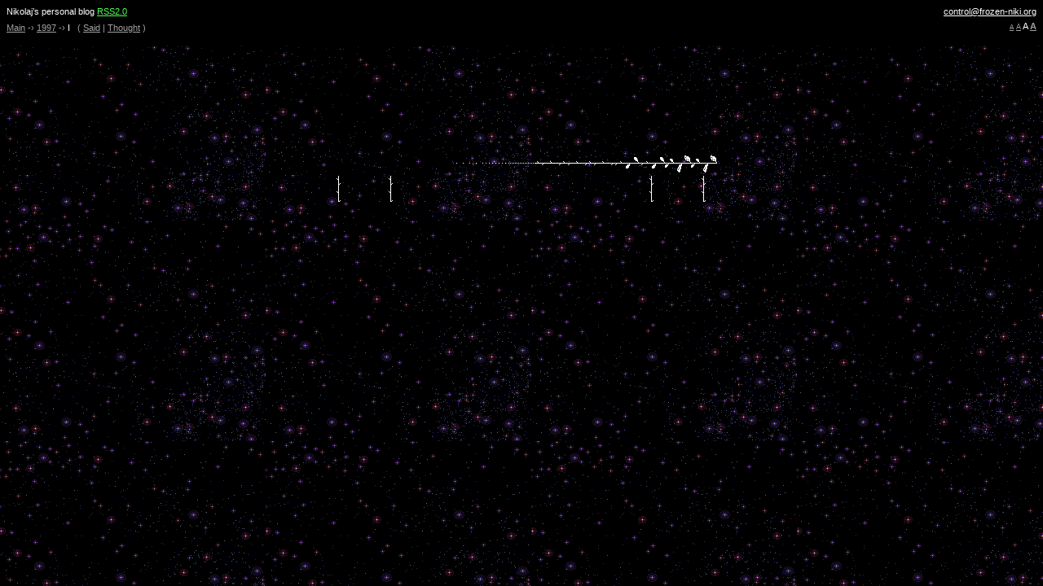

--- FILE ---
content_type: text/html; charset=UTF-8
request_url: http://frozen-niki.org/blog/1997/I/index.w
body_size: 707
content:
<!DOCTYPE html PUBLIC "-//W3C//DTD XHTML 1.0 Transitional//EN"
"http://www.w3.org/TR/xhtml1/DTD/xhtml1-transitional.dtd">

<html xmlns="http://www.w3.org/1999/xhtml">
<head>
	<meta http-equiv="Content-Type" content="text/html; charset=utf-8" />
	<title>Nikolaj’s personal blog</title>
	<meta http-equiv="Content-Script-Type" content="text/javascript" />
	<meta http-equiv="Content-Style-Type" content="text/css" />
	<link rel="alternate" type="application/rss+xml" title="RSS2.0" href="http://frozen-niki.org/blog/index.rss" />
	<link rel="stylesheet" type="text/css" href="/themes/niki/style/screen.css" media="screen, projection" />
</head>

<body>


<div id="head">
	<div id="title">Nikolaj’s personal blog <a href="http://frozen-niki.org/blog/index.rss" class="rss">RSS2.0</a></div>
	<div id="zoom">
		<a href="index.www" id="s1">A</a>
		<a href="index.ww" id="s2">A</a>
		<span id="s3">A</span>
		<a href="index.html" id="s4">A</a>
	</div>
	<div id="contact"><a href="mailto:control@frozen-niki.org">control@frozen-niki.org</a></div>
	<div class="breadcrumb">
<a href="http://frozen-niki.org/blog/index.w">Main</a>
-›
<a href="http://frozen-niki.org/blog/1997/index.w">1997</a>
-›
<span class="breadcrumb-this">I</span>
<span class="subfolders">(
<a href="http://frozen-niki.org/blog/1997/I/Said/index.w">Said</a>
|
<a href="http://frozen-niki.org/blog/1997/I/Thought/index.w">Thought</a>
)</span></div>

</div>

<div align="center">







<a href="http://frozen-niki.org/blog/1997/I/Said/Will/Try/0054.w" id="0054"><img src="http://frozen-niki.org/img/0054.gif" / width="480"></a>


<a href="http://frozen-niki.org/blog/1997/I/Thought/It/Was/Coincidence/0039.w" id="0039"><img src="http://frozen-niki.org/img/0039.gif" / width="480"></a>


</div>

</body>
</html>

--- FILE ---
content_type: text/css
request_url: http://frozen-niki.org/themes/niki/style/screen.css
body_size: 498
content:
body {
	margin: 0;
	padding: 0;
	background: #000 url(/img/sky.gif);
	color: #fff;
}
body, td {
	font-family: "Verdana", sans-serif;
	font-size: 11px;
	line-height: 12px;
}

a img, img {
	display: block;
	border: none;
	}

a:link {
	color: #fff;
}

a:visited {
	color: #fff;
}

a:hover {
	color: #ff5050 !important;
}

a:link.rss,
a:visited.rss {
	color: #50ff50;
}

#zoom {
	position: absolute;
	top: 26px;
	right: 8px;
	}
	
#s1 {font-size: 8px;}
#s2 {font-size: 9px;}
#s3 {font-size: 11px;}
#s4 {font-size: 11px; font-weight: bold;}

#contact {
	position: absolute;
	right: 8px;
	top: 8px;
	height: 13px;
}

.breadcrumb {
	margin: 8px 0;
}
.breadcrumb,
.breadcrumb a:link,
.breadcrumb a:visited,
#zoom a:link,
#zoom a:visited
	{
	color: #a0a0a0;
	}

.breadcrumb-this {
	color: #fff;
}

.subfolders {
	padding-left: 6px;
}

p {
	margin: 0 0 1em 0;
}

div#head {
	padding: 8px 160px 8px 8px;
	background: #000;
	margin: 0 0 32px 0;
}

td {
	vertical-align: bottom;
}

.timestamp {
	padding: 0px 16px 0 8px;
	white-space: nowrap;
}

.postinfo {
	padding-left: 16px;
	white-space: nowrap;
	color: #50ff50;
}